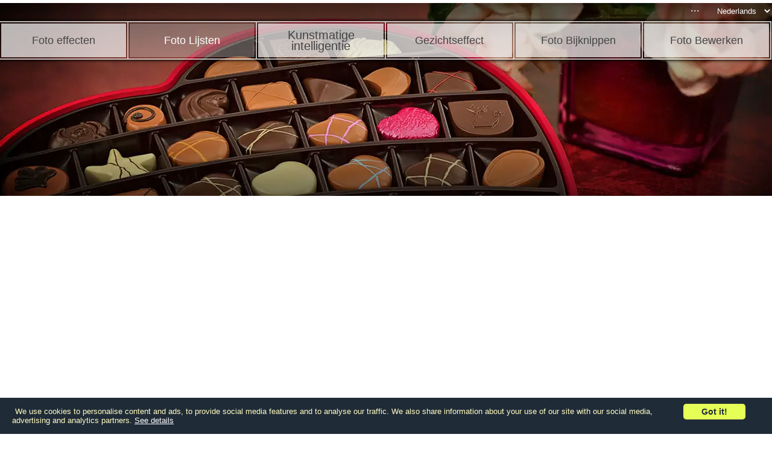

--- FILE ---
content_type: text/html; charset=UTF-8
request_url: https://www.loonapix.com/nl/fotolijsten/764-valentine's_day._you_and_me/
body_size: 9645
content:
<!DOCTYPE html><html lang="nl"><head><script>var __ezHttpConsent={setByCat:function(src,tagType,attributes,category,force,customSetScriptFn=null){var setScript=function(){if(force||window.ezTcfConsent[category]){if(typeof customSetScriptFn==='function'){customSetScriptFn();}else{var scriptElement=document.createElement(tagType);scriptElement.src=src;attributes.forEach(function(attr){for(var key in attr){if(attr.hasOwnProperty(key)){scriptElement.setAttribute(key,attr[key]);}}});var firstScript=document.getElementsByTagName(tagType)[0];firstScript.parentNode.insertBefore(scriptElement,firstScript);}}};if(force||(window.ezTcfConsent&&window.ezTcfConsent.loaded)){setScript();}else if(typeof getEzConsentData==="function"){getEzConsentData().then(function(ezTcfConsent){if(ezTcfConsent&&ezTcfConsent.loaded){setScript();}else{console.error("cannot get ez consent data");force=true;setScript();}});}else{force=true;setScript();console.error("getEzConsentData is not a function");}},};</script>
<script>var ezTcfConsent=window.ezTcfConsent?window.ezTcfConsent:{loaded:false,store_info:false,develop_and_improve_services:false,measure_ad_performance:false,measure_content_performance:false,select_basic_ads:false,create_ad_profile:false,select_personalized_ads:false,create_content_profile:false,select_personalized_content:false,understand_audiences:false,use_limited_data_to_select_content:false,};function getEzConsentData(){return new Promise(function(resolve){document.addEventListener("ezConsentEvent",function(event){var ezTcfConsent=event.detail.ezTcfConsent;resolve(ezTcfConsent);});});}</script>
<script>if(typeof _setEzCookies!=='function'){function _setEzCookies(ezConsentData){var cookies=window.ezCookieQueue;for(var i=0;i<cookies.length;i++){var cookie=cookies[i];if(ezConsentData&&ezConsentData.loaded&&ezConsentData[cookie.tcfCategory]){document.cookie=cookie.name+"="+cookie.value;}}}}
window.ezCookieQueue=window.ezCookieQueue||[];if(typeof addEzCookies!=='function'){function addEzCookies(arr){window.ezCookieQueue=[...window.ezCookieQueue,...arr];}}
addEzCookies([{name:"ezoab_100839",value:"mod6-c; Path=/; Domain=loonapix.com; Max-Age=7200",tcfCategory:"store_info",isEzoic:"true",},{name:"ezosuibasgeneris-1",value:"01fd6fa0-4808-4625-6c26-5cd508aec720; Path=/; Domain=loonapix.com; Expires=Sat, 16 Jan 2027 21:29:02 UTC; Secure; SameSite=None",tcfCategory:"understand_audiences",isEzoic:"true",}]);if(window.ezTcfConsent&&window.ezTcfConsent.loaded){_setEzCookies(window.ezTcfConsent);}else if(typeof getEzConsentData==="function"){getEzConsentData().then(function(ezTcfConsent){if(ezTcfConsent&&ezTcfConsent.loaded){_setEzCookies(window.ezTcfConsent);}else{console.error("cannot get ez consent data");_setEzCookies(window.ezTcfConsent);}});}else{console.error("getEzConsentData is not a function");_setEzCookies(window.ezTcfConsent);}</script><script type="text/javascript" data-ezscrex='false' data-cfasync='false'>window._ezaq = Object.assign({"edge_cache_status":11,"edge_response_time":518,"url":"https://www.loonapix.com/nl/fotolijsten/764-valentine's_day._you_and_me/"}, typeof window._ezaq !== "undefined" ? window._ezaq : {});</script><script type="text/javascript" data-ezscrex='false' data-cfasync='false'>window._ezaq = Object.assign({"ab_test_id":"mod6-c"}, typeof window._ezaq !== "undefined" ? window._ezaq : {});window.__ez=window.__ez||{};window.__ez.tf={};</script><script type="text/javascript" data-ezscrex='false' data-cfasync='false'>window.ezDisableAds = true;</script><script data-ezscrex='false' data-cfasync='false' data-pagespeed-no-defer>var __ez=__ez||{};__ez.stms=Date.now();__ez.evt={};__ez.script={};__ez.ck=__ez.ck||{};__ez.template={};__ez.template.isOrig=true;window.__ezScriptHost="//www.ezojs.com";__ez.queue=__ez.queue||function(){var e=0,i=0,t=[],n=!1,o=[],r=[],s=!0,a=function(e,i,n,o,r,s,a){var l=arguments.length>7&&void 0!==arguments[7]?arguments[7]:window,d=this;this.name=e,this.funcName=i,this.parameters=null===n?null:w(n)?n:[n],this.isBlock=o,this.blockedBy=r,this.deleteWhenComplete=s,this.isError=!1,this.isComplete=!1,this.isInitialized=!1,this.proceedIfError=a,this.fWindow=l,this.isTimeDelay=!1,this.process=function(){f("... func = "+e),d.isInitialized=!0,d.isComplete=!0,f("... func.apply: "+e);var i=d.funcName.split("."),n=null,o=this.fWindow||window;i.length>3||(n=3===i.length?o[i[0]][i[1]][i[2]]:2===i.length?o[i[0]][i[1]]:o[d.funcName]),null!=n&&n.apply(null,this.parameters),!0===d.deleteWhenComplete&&delete t[e],!0===d.isBlock&&(f("----- F'D: "+d.name),m())}},l=function(e,i,t,n,o,r,s){var a=arguments.length>7&&void 0!==arguments[7]?arguments[7]:window,l=this;this.name=e,this.path=i,this.async=o,this.defer=r,this.isBlock=t,this.blockedBy=n,this.isInitialized=!1,this.isError=!1,this.isComplete=!1,this.proceedIfError=s,this.fWindow=a,this.isTimeDelay=!1,this.isPath=function(e){return"/"===e[0]&&"/"!==e[1]},this.getSrc=function(e){return void 0!==window.__ezScriptHost&&this.isPath(e)&&"banger.js"!==this.name?window.__ezScriptHost+e:e},this.process=function(){l.isInitialized=!0,f("... file = "+e);var i=this.fWindow?this.fWindow.document:document,t=i.createElement("script");t.src=this.getSrc(this.path),!0===o?t.async=!0:!0===r&&(t.defer=!0),t.onerror=function(){var e={url:window.location.href,name:l.name,path:l.path,user_agent:window.navigator.userAgent};"undefined"!=typeof _ezaq&&(e.pageview_id=_ezaq.page_view_id);var i=encodeURIComponent(JSON.stringify(e)),t=new XMLHttpRequest;t.open("GET","//g.ezoic.net/ezqlog?d="+i,!0),t.send(),f("----- ERR'D: "+l.name),l.isError=!0,!0===l.isBlock&&m()},t.onreadystatechange=t.onload=function(){var e=t.readyState;f("----- F'D: "+l.name),e&&!/loaded|complete/.test(e)||(l.isComplete=!0,!0===l.isBlock&&m())},i.getElementsByTagName("head")[0].appendChild(t)}},d=function(e,i){this.name=e,this.path="",this.async=!1,this.defer=!1,this.isBlock=!1,this.blockedBy=[],this.isInitialized=!0,this.isError=!1,this.isComplete=i,this.proceedIfError=!1,this.isTimeDelay=!1,this.process=function(){}};function c(e,i,n,s,a,d,c,u,f){var m=new l(e,i,n,s,a,d,c,f);!0===u?o[e]=m:r[e]=m,t[e]=m,h(m)}function h(e){!0!==u(e)&&0!=s&&e.process()}function u(e){if(!0===e.isTimeDelay&&!1===n)return f(e.name+" blocked = TIME DELAY!"),!0;if(w(e.blockedBy))for(var i=0;i<e.blockedBy.length;i++){var o=e.blockedBy[i];if(!1===t.hasOwnProperty(o))return f(e.name+" blocked = "+o),!0;if(!0===e.proceedIfError&&!0===t[o].isError)return!1;if(!1===t[o].isComplete)return f(e.name+" blocked = "+o),!0}return!1}function f(e){var i=window.location.href,t=new RegExp("[?&]ezq=([^&#]*)","i").exec(i);"1"===(t?t[1]:null)&&console.debug(e)}function m(){++e>200||(f("let's go"),p(o),p(r))}function p(e){for(var i in e)if(!1!==e.hasOwnProperty(i)){var t=e[i];!0===t.isComplete||u(t)||!0===t.isInitialized||!0===t.isError?!0===t.isError?f(t.name+": error"):!0===t.isComplete?f(t.name+": complete already"):!0===t.isInitialized&&f(t.name+": initialized already"):t.process()}}function w(e){return"[object Array]"==Object.prototype.toString.call(e)}return window.addEventListener("load",(function(){setTimeout((function(){n=!0,f("TDELAY -----"),m()}),5e3)}),!1),{addFile:c,addFileOnce:function(e,i,n,o,r,s,a,l,d){t[e]||c(e,i,n,o,r,s,a,l,d)},addDelayFile:function(e,i){var n=new l(e,i,!1,[],!1,!1,!0);n.isTimeDelay=!0,f(e+" ...  FILE! TDELAY"),r[e]=n,t[e]=n,h(n)},addFunc:function(e,n,s,l,d,c,u,f,m,p){!0===c&&(e=e+"_"+i++);var w=new a(e,n,s,l,d,u,f,p);!0===m?o[e]=w:r[e]=w,t[e]=w,h(w)},addDelayFunc:function(e,i,n){var o=new a(e,i,n,!1,[],!0,!0);o.isTimeDelay=!0,f(e+" ...  FUNCTION! TDELAY"),r[e]=o,t[e]=o,h(o)},items:t,processAll:m,setallowLoad:function(e){s=e},markLoaded:function(e){if(e&&0!==e.length){if(e in t){var i=t[e];!0===i.isComplete?f(i.name+" "+e+": error loaded duplicate"):(i.isComplete=!0,i.isInitialized=!0)}else t[e]=new d(e,!0);f("markLoaded dummyfile: "+t[e].name)}},logWhatsBlocked:function(){for(var e in t)!1!==t.hasOwnProperty(e)&&u(t[e])}}}();__ez.evt.add=function(e,t,n){e.addEventListener?e.addEventListener(t,n,!1):e.attachEvent?e.attachEvent("on"+t,n):e["on"+t]=n()},__ez.evt.remove=function(e,t,n){e.removeEventListener?e.removeEventListener(t,n,!1):e.detachEvent?e.detachEvent("on"+t,n):delete e["on"+t]};__ez.script.add=function(e){var t=document.createElement("script");t.src=e,t.async=!0,t.type="text/javascript",document.getElementsByTagName("head")[0].appendChild(t)};__ez.dot=__ez.dot||{};__ez.queue.addFileOnce('/detroitchicago/boise.js', '/detroitchicago/boise.js?gcb=195-0&cb=5', true, [], true, false, true, false);__ez.queue.addFileOnce('/parsonsmaize/abilene.js', '/parsonsmaize/abilene.js?gcb=195-0&cb=b20dfef28c', true, [], true, false, true, false);__ez.queue.addFileOnce('/parsonsmaize/mulvane.js', '/parsonsmaize/mulvane.js?gcb=195-0&cb=e75e48eec0', true, ['/parsonsmaize/abilene.js'], true, false, true, false);__ez.queue.addFileOnce('/detroitchicago/birmingham.js', '/detroitchicago/birmingham.js?gcb=195-0&cb=539c47377c', true, ['/parsonsmaize/abilene.js'], true, false, true, false);</script>
<script data-ezscrex="false" type="text/javascript" data-cfasync="false">window._ezaq = Object.assign({"ad_cache_level":0,"adpicker_placement_cnt":0,"ai_placeholder_cache_level":0,"ai_placeholder_placement_cnt":-1,"domain":"loonapix.com","domain_id":100839,"ezcache_level":0,"ezcache_skip_code":14,"has_bad_image":0,"has_bad_words":0,"is_sitespeed":0,"lt_cache_level":0,"response_size":27768,"response_size_orig":21863,"response_time_orig":489,"template_id":5,"url":"https://www.loonapix.com/nl/fotolijsten/764-valentine's_day._you_and_me/","word_count":0,"worst_bad_word_level":0}, typeof window._ezaq !== "undefined" ? window._ezaq : {});__ez.queue.markLoaded('ezaqBaseReady');</script>
<script type='text/javascript' data-ezscrex='false' data-cfasync='false'>
window.ezAnalyticsStatic = true;

function analyticsAddScript(script) {
	var ezDynamic = document.createElement('script');
	ezDynamic.type = 'text/javascript';
	ezDynamic.innerHTML = script;
	document.head.appendChild(ezDynamic);
}
function getCookiesWithPrefix() {
    var allCookies = document.cookie.split(';');
    var cookiesWithPrefix = {};

    for (var i = 0; i < allCookies.length; i++) {
        var cookie = allCookies[i].trim();

        for (var j = 0; j < arguments.length; j++) {
            var prefix = arguments[j];
            if (cookie.indexOf(prefix) === 0) {
                var cookieParts = cookie.split('=');
                var cookieName = cookieParts[0];
                var cookieValue = cookieParts.slice(1).join('=');
                cookiesWithPrefix[cookieName] = decodeURIComponent(cookieValue);
                break; // Once matched, no need to check other prefixes
            }
        }
    }

    return cookiesWithPrefix;
}
function productAnalytics() {
	var d = {"pr":[6,3],"omd5":"7ffa488b72d23e37067cd0e36b924290","nar":"risk score"};
	d.u = _ezaq.url;
	d.p = _ezaq.page_view_id;
	d.v = _ezaq.visit_uuid;
	d.ab = _ezaq.ab_test_id;
	d.e = JSON.stringify(_ezaq);
	d.ref = document.referrer;
	d.c = getCookiesWithPrefix('active_template', 'ez', 'lp_');
	if(typeof ez_utmParams !== 'undefined') {
		d.utm = ez_utmParams;
	}

	var dataText = JSON.stringify(d);
	var xhr = new XMLHttpRequest();
	xhr.open('POST','/ezais/analytics?cb=1', true);
	xhr.onload = function () {
		if (xhr.status!=200) {
            return;
		}

        if(document.readyState !== 'loading') {
            analyticsAddScript(xhr.response);
            return;
        }

        var eventFunc = function() {
            if(document.readyState === 'loading') {
                return;
            }
            document.removeEventListener('readystatechange', eventFunc, false);
            analyticsAddScript(xhr.response);
        };

        document.addEventListener('readystatechange', eventFunc, false);
	};
	xhr.setRequestHeader('Content-Type','text/plain');
	xhr.send(dataText);
}
__ez.queue.addFunc("productAnalytics", "productAnalytics", null, true, ['ezaqBaseReady'], false, false, false, true);
</script><base href="https://www.loonapix.com/nl/fotolijsten/764-valentine&#39;s_day._you_and_me/"/>
<title>Foto Lijsten. Valentijnsdag. Jij en ik</title>
<meta name="description" content="Soort: foto lijsten. Categorie: Valentijnsdag. Toegevoegd: 2012-02-13 14:18:50. ID: 764."/>
<meta name="viewport" content="width=device-width, initial-scale=1.0"/>
<!-- Google tag (gtag.js) -->
<script async="" src="https://www.googletagmanager.com/gtag/js?id=G-9ERZS4SVK0"></script>
<script>
  window.dataLayer = window.dataLayer || [];
  function gtag(){dataLayer.push(arguments);}
  gtag('js', new Date());

  gtag('config', 'G-9ERZS4SVK0');
</script>

<link rel="alternate" hreflang="en" href="https://www.loonapix.com/framer/764-valentine&#39;s_day._you_and_me/"/>
<link rel="alternate" hreflang="cs" href="https://www.loonapix.com/cz/fotoramecky/764-valentine&#39;s_day._you_and_me/"/>
<link rel="alternate" hreflang="es" href="https://www.loonapix.com/es/marcos-fotos/764-valentine&#39;s_day._you_and_me/"/>
<link rel="alternate" hreflang="fr" href="https://www.loonapix.com/fr/cadres-photo/764-valentine&#39;s_day._you_and_me/"/>
<link rel="alternate" hreflang="it" href="https://www.loonapix.com/it/cornici/764-valentine&#39;s_day._you_and_me/"/>
<link rel="alternate" hreflang="lt" href="https://www.loonapix.com/lt/nuotrauku-remeliai/764-valentine&#39;s_day._you_and_me/"/>
<link rel="alternate" hreflang="lv" href="https://www.loonapix.com/lv/foto-ramji/764-valentine&#39;s_day._you_and_me/"/>
<link rel="alternate" hreflang="pt" href="https://www.loonapix.com/pt/molduras-fotos/764-valentine&#39;s_day._you_and_me/"/>
<link rel="alternate" hreflang="ru" href="https://www.loonapix.com/ru/fotoramki/764-valentine&#39;s_day._you_and_me/"/>
<link rel="alternate" hreflang="uk" href="https://www.loonapix.com/ua/fotoramki/764-valentine&#39;s_day._you_and_me/"/>
<link rel="apple-touch-icon" sizes="57x57" href="/img/icons/apple-icon-57x57.png"/>
<link rel="apple-touch-icon" sizes="60x60" href="/img/icons/apple-icon-60x60.png"/>
<link rel="apple-touch-icon" sizes="72x72" href="/img/icons/apple-icon-72x72.png"/>
<link rel="apple-touch-icon" sizes="76x76" href="/img/icons/apple-icon-76x76.png"/>
<link rel="apple-touch-icon" sizes="114x114" href="/img/icons/apple-icon-114x114.png"/>
<link rel="apple-touch-icon" sizes="120x120" href="/img/icons/apple-icon-120x120.png"/>
<link rel="apple-touch-icon" sizes="144x144" href="/img/icons/apple-icon-144x144.png"/>
<link rel="apple-touch-icon" sizes="152x152" href="/img/icons/apple-icon-152x152.png"/>
<link rel="apple-touch-icon" sizes="180x180" href="/img/icons/apple-icon-180x180.png"/>
<link rel="icon" type="image/png" sizes="192x192" href="/img/icons/android-icon-192x192.png"/>
<link rel="icon" type="image/png" sizes="32x32" href="/img/icons/favicon-32x32.png"/>
<link rel="icon" type="image/png" sizes="96x96" href="/img/icons/favicon-96x96.png"/>
<link rel="icon" type="image/png" sizes="16x16" href="/img/icons/favicon-16x16.png"/>
<link rel="mask-icon" href="/img/icons/safari-pinned-tab.svg" color="#5bbad5"/>
<link rel="manifest" href="/img/icons/manifest.json"/>
<meta name="msapplication-config" content="/img/icons/browserconfig.xml"/>
<meta name="msapplication-TileColor" content="#ffffff"/>
<meta name="msapplication-TileImage" content="/img/icons/ms-icon-144x144.png"/>
<meta name="theme-color" content="#ffffff"/>
<meta property="og:url" content="http://www.loonapix.com/nl/fotolijsten/764-valentine&#39;s_day._you_and_me/"/>
<meta property="og:title" content="Foto Lijsten. Valentijnsdag. Jij en ik"/>
<meta property="og:description" content="Voeg effecten of foto lijsten toe aan jouw foto&#39;s. LoonaPix.com is een online fotoverwerking service, waarmee je jouw foto&#39;s grappig en uniek kunt maken."/>
<meta property="og:type" content="article"/>
<meta property="og:image" content="https://www.loonapix.com/img/frame/screen/1329160686.png"/>
<meta property="og:image:width" content="317"/>
<meta property="og:image:height" content="447"/>
<meta property="og:site_name" content="LoonaPix.com"/>
<meta property="og:author" content="LoonaPix Chief Editor"/>
<meta property="twitter:card" content="summary"/>
<meta property="twitter:site" content="@loonapix"/>
<meta property="twitter:url" content="http://www.loonapix.com/nl/fotolijsten/764-valentine&#39;s_day._you_and_me/"/>
<meta property="twitter:title" content="Foto Lijsten. Valentijnsdag. Jij en ik"/>
<meta property="twitter:image" content="https://www.loonapix.com/img/frame/screen/1329160686.png"/>
<meta property="twitter:description" content="Voeg effecten of foto lijsten toe aan jouw foto&#39;s. LoonaPix.com is een online fotoverwerking service, waarmee je jouw foto&#39;s grappig en uniek kunt maken."/>
<link rel="stylesheet" href="/css/core_framer.css?20210408"/>
<link rel="stylesheet" href="/css/create_framer.css?20220605"/>
<link rel="stylesheet" href="/css/navigation.css?20220812"/>
<link rel="stylesheet" href="/css/progressbar/jquery-ui-1.8.9.custom.css"/>

<link rel='canonical' href='https://www.loonapix.com/nl/fotolijsten/764-valentine&#39;s_day._you_and_me/' />
<script type='text/javascript'>
var ezoTemplate = 'orig_site';
var ezouid = '1';
var ezoFormfactor = '1';
</script><script data-ezscrex="false" type='text/javascript'>
var soc_app_id = '0';
var did = 100839;
var ezdomain = 'loonapix.com';
var ezoicSearchable = 1;
</script>
<script async data-ezscrex="false" data-cfasync="false" src="//www.humix.com/video.js"></script></head>
<body>
<div class="header-wrapper">
	<div class="logo-img"></div>
	<div class="top-menu-icon"></div>
	<div class="top-menu-close-icon">✖</div>
	<div class="top-menu-wrapper">
		<div class="top-menu-bg-img"></div>
		<nav role="navigation" class="top-menu">
		<ul class="top-menu-tabs-wrapper" itemscope="" itemtype="https://www.schema.org/SiteNavigationElement">
			<li class="top-menu-tabs tab-inactive">
				<div class="tab-inner"><div class="tab-inner-text">
					<a itemprop="url" href="https://www.loonapix.com/nl/"><span itemprop="name">Foto effecten</span></a>
				</div></div>
			</li>
			<li class="top-menu-tabs tab-active">
				<div class="tab-inner tab-inner-active"><div class="tab-inner-text tab-inner-text-active">
					<span itemprop="name">Foto Lijsten</span>
					<link itemprop="url" href="https://www.loonapix.com/nl/fotolijsten/"/>
				</div></div>
			</li>
			<li class="top-menu-tabs tab-inactive tab-list" id="tab-list-ai">
				<div class="tab-inner tab-inner-inactive"><div class="tab-inner-text tab-list-text">
					<span itemprop="name">Kunstmatige intelligentie</span>
				</div></div>
				<div class="tab-list-options" id="tab-list-options-ai">
				    <div class="tab-list-option">
				        <a itemprop="url" href="https://www.loonapix.com/nl/transparent-background/"><span itemprop="name">Verwijder achtergrond</span></a>
				    </div>
				    <div class="tab-list-option">
				        <a itemprop="url" href="https://www.loonapix.com/nl/photo-art/"><span itemprop="name">Foto Kunst</span></a>
				    </div>
				</div>
			</li>
			<li class="top-menu-tabs tab-inactive">
				<div class="tab-inner"><div class="tab-inner-text">
					<a itemprop="url" href="https://www.loonapix.com/nl/facer/"><span itemprop="name">Gezichtseffect</span></a>
				</div></div>
			</li>
			<li class="top-menu-tabs tab-inactive">
				<div class="tab-inner"><div class="tab-inner-text">
					<a itemprop="url" href="https://www.loonapix.com/nl/trimmer/"><span itemprop="name">Foto Bijknippen</span></a>
				</div></div>
			</li>
			<li class="top-menu-tabs tab-inactive-right" id="tab-editor">
				<div class="tab-inner"><div class="tab-inner-text">
					<a itemprop="url" href="https://www.loonapix.com/nl/foto-bewerken/"><span itemprop="name">Foto Bewerken</span></a>
				</div></div>
			</li>
		</ul>
        <div class="navigation">
    <div class="other-links-button">...</div>
    <div class="other-links-menu">
		<div id="contact-us">Contact</div>
		<div><a href="/nl/faq">FAQ</a></div>
		<div><a href="/nl/feedback">Feedback</a></div>
		<div><a href="/privacy.html">Privacy</a></div>
    </div>
    <select>
         <option value="/">English</option>
         <option value="/es/">Español</option>
         <option value="/pt/">Português</option>
         <option value="/ua/">Українська</option>
         <option value="/cz/">Čeština</option>
         <option value="/fr/">Française</option>
         <option value="/it/">Italiano</option>
         <option value="/nl/" selected="">Nederlands</option>
         <option value="/lv/">Latviešu</option>
         <option value="/lt/">Lietuvių</option>
         <option value="/ru/">Русский</option>
    </select>
</div>

		</nav>
	</div>
	<div class="fb-like-button">
		<div class="fb-like" data-href="https://www.facebook.com/LoonaPix/" data-layout="button_count" data-action="like" data-size="large" data-show-faces="false" data-share="false" data-colorscheme="dark"></div>
	</div>

</div>


<main><div class="content-wrapper"><div id="content-preloader"></div>
<div id="ad-block-300x600">
	<!-- Ezoic - sidebar sticky - sidebar_floating_1 -->
	<div id="ezoic-pub-ad-placeholder-111">
		<script async="" src="//pagead2.googlesyndication.com/pagead/js/adsbygoogle.js"></script>
		<!-- LoonapixLeftFramer300x600 -->
		<ins class="adsbygoogle" style="display:inline-block;width:300px;height:600px" data-ad-client="ca-pub-7618872077096283" data-ad-slot="4150039101"></ins>
		<script>
		(adsbygoogle = window.adsbygoogle || []).push({});
		</script>
	</div>
	<!-- End Ezoic - sidebar sticky - sidebar_floating_1 -->
</div>
<div class="content-body">
	<div class="ads">
		<div class="ads-1">
			<!-- Ezoic - Top of page display  - top_of_page -->
			<div id="ezoic-pub-ad-placeholder-112">
				<script async="" src="//pagead2.googlesyndication.com/pagead/js/adsbygoogle.js"></script>
				<!-- LoonapixMain728x90TopResp -->
				<ins class="adsbygoogle" style="display:block" data-ad-client="ca-pub-7618872077096283" data-ad-slot="6047581108" data-ad-format="auto"></ins>
				<script>
				(adsbygoogle = window.adsbygoogle || []).push({});
				</script>
			</div>
			<!-- End Ezoic - Top of page display  - top_of_page -->
		</div>
		<div class="ads-2">
			<!-- Ezoic - Under Page Title Link  - under_page_title -->
			<div id="ezoic-pub-ad-placeholder-113">
				<script async="" src="//pagead2.googlesyndication.com/pagead/js/adsbygoogle.js"></script>
				<!-- nLoonapixLinksTopResp -->
				<ins class="adsbygoogle" style="display:block" data-ad-client="ca-pub-7618872077096283" data-ad-slot="4152045508" data-ad-format="link"></ins>
				<script>
				(adsbygoogle = window.adsbygoogle || []).push({});
				</script>
			</div>
			<!-- End Ezoic - Under Page Title Link  - under_page_title -->			
		</div>
	</div>
	<div class="template-wrapper">
		<div class="template-image">
			<div class="template-editor-buttons">
				<img class="template-editor-button" id="button-zoom-in" src="/img/design/template-icons/zoom-in.png"/>
				<img class="template-editor-button" id="button-zoom-out" src="/img/design/template-icons/zoom-out.png"/>
				<img class="template-editor-button" id="button-rotate-left" src="/img/design/template-icons/rotate-left.png"/>
				<img class="template-editor-button" id="button-rotate-right" src="/img/design/template-icons/rotate-right.png"/>
				<img class="template-editor-button" id="button-flip" src="/img/design/template-icons/flip.png"/>
			</div>
			<img width="317px" height="447px" src="/img/frame/screen/Valentine&#39;sDay.YouandMe-1329160686.png" title="Valentijnsdag. Jij en ik" alt="Foto lijsten - Valentijnsdag. Jij en ik" id="frame-image"/>
			
		</div>
			
		<div class="template-info">
			<h1>Valentijnsdag. Jij en ik</h1>
			<span class="breadcrumbs"><a href="/nl/fotolijsten/">Foto Lijsten</a> &gt; Evenementen &gt; <a href="/nl/fotolijsten/valentijnsdag/">Valentijnsdag</a></span>
			<p></p>
			<div class="ads-3">
				<!-- Ezoic - middle of page navigation  - mid_content -->
				<div id="ezoic-pub-ad-placeholder-116">				
					<script async="" src="//pagead2.googlesyndication.com/pagead/js/adsbygoogle.js"></script>
					<!-- LoonapixTemplate468x60Resp -->
					<ins class="adsbygoogle" style="display:block" data-ad-client="ca-pub-7618872077096283" data-ad-slot="5789958243" data-ad-format="horizontal"></ins>
					<script>
					(adsbygoogle = window.adsbygoogle || []).push({});
					</script>
				</div>
				<!-- End Ezoic - middle of page navigation  - mid_content -->
			</div>
			
			<div class="addthis_inline_share_toolbox_470a"></div>
			
			<div class="button" id="choose-photo-button">Kies foto</div>
			<div class="button" id="create-image">CREEREN</div>
			<div id="create-image-warning" class="msg-error">Je moet je foto uploaden of uit geüploade foto&#39;s te kiezen</div>
		</div>
		<div class="rand-frames-wrapper">
			<div class="rand-frames-title">related photo frames</div>
			<div class="rand-frames-row" id="rand-frames-row-1">
				
				
				
				
				<div class="rand-frame-wrapper" id="rand-frames-1">
					<a href="/nl/framer/1257-valentine&#39;s_day._dreaming_of_you/" onclick="ga( &#39;send&#39;, &#39;event&#39;, &#39;link&#39;, &#39;click&#39;, &#39;framer related thumb&#39;, 1 );">
						<div class="rand-frame-img" id="rand-frame-1" style="background-image: url(&#39;/img/frame/list/new/1486329633.jpg&#39;);"></div>
					</a>
				</div>
				
				
				
				<div class="rand-frame-wrapper" id="rand-frames-2">
					<a href="/nl/framer/1637-heart-shaped_frame_for_lovers_on_valentines_day/" onclick="ga( &#39;send&#39;, &#39;event&#39;, &#39;link&#39;, &#39;click&#39;, &#39;framer related thumb&#39;, 1 );">
						<div class="rand-frame-img" id="rand-frame-2" style="background-image: url(&#39;/img/frame/list/new/1644738474.jpg&#39;);"></div>
					</a>
				</div>
				
				
				
				<div class="rand-frame-wrapper" id="rand-frames-3">
					<a href="/nl/framer/982-without_a_miss/" onclick="ga( &#39;send&#39;, &#39;event&#39;, &#39;link&#39;, &#39;click&#39;, &#39;framer related thumb&#39;, 1 );">
						<div class="rand-frame-img" id="rand-frame-3" style="background-image: url(&#39;/img/frame/list/new/1360368485.jpg&#39;);"></div>
					</a>
				</div>
				
				
				
				<div class="rand-frame-wrapper" id="rand-frames-4">
					<a href="/nl/framer/746-melody_of_hearts/" onclick="ga( &#39;send&#39;, &#39;event&#39;, &#39;link&#39;, &#39;click&#39;, &#39;framer related thumb&#39;, 1 );">
						<div class="rand-frame-img" id="rand-frame-4" style="background-image: url(&#39;/img/frame/list/new/1327342795.jpg&#39;);"></div>
					</a>
				</div>
				
				
				
				<div class="rand-frame-wrapper" id="rand-frames-5">
					<a href="/nl/framer/1181-darling,_i_love_you/" onclick="ga( &#39;send&#39;, &#39;event&#39;, &#39;link&#39;, &#39;click&#39;, &#39;framer related thumb&#39;, 1 );">
						<div class="rand-frame-img" id="rand-frame-5" style="background-image: url(&#39;/img/frame/list/new/1422370475.jpg&#39;);"></div>
					</a>
				</div>
				
				
				
				</div>
				<div class="rand-frames-row" id="rand-frames-row-2">
				
				<div class="rand-frame-wrapper" id="rand-frames-1">
					<a href="/nl/framer/374-14_february._be_my_valentine/" onclick="ga( &#39;send&#39;, &#39;event&#39;, &#39;link&#39;, &#39;click&#39;, &#39;framer related thumb&#39;, 1 );">
						<div class="rand-frame-img" id="rand-frame-1" style="background-image: url(&#39;/img/frame/list/new/1266017388.jpg&#39;);"></div>
					</a>
				</div>
				
				
				
				<div class="rand-frame-wrapper" id="rand-frames-2">
					<a href="/nl/framer/760-wish_you_happy_valentines_day/" onclick="ga( &#39;send&#39;, &#39;event&#39;, &#39;link&#39;, &#39;click&#39;, &#39;framer related thumb&#39;, 1 );">
						<div class="rand-frame-img" id="rand-frame-2" style="background-image: url(&#39;/img/frame/list/new/1328823039.jpg&#39;);"></div>
					</a>
				</div>
				
				
				
				<div class="rand-frame-wrapper" id="rand-frames-3">
					<a href="/nl/framer/187-valentine&#39;s_day._love_roses/" onclick="ga( &#39;send&#39;, &#39;event&#39;, &#39;link&#39;, &#39;click&#39;, &#39;framer related thumb&#39;, 1 );">
						<div class="rand-frame-img" id="rand-frame-3" style="background-image: url(&#39;/img/frame/list/new/1234519996.jpg&#39;);"></div>
					</a>
				</div>
				
				
				
				<div class="rand-frame-wrapper" id="rand-frames-4">
					<a href="/nl/framer/182-valentine&#39;s_day._girl_on_the_ribbon/" onclick="ga( &#39;send&#39;, &#39;event&#39;, &#39;link&#39;, &#39;click&#39;, &#39;framer related thumb&#39;, 1 );">
						<div class="rand-frame-img" id="rand-frame-4" style="background-image: url(&#39;/img/frame/list/new/1233307365.jpg&#39;);"></div>
					</a>
				</div>
				
				
				
				<div class="rand-frame-wrapper" id="rand-frames-5">
					<a href="/nl/framer/370-st._valentine&#39;s_day/" onclick="ga( &#39;send&#39;, &#39;event&#39;, &#39;link&#39;, &#39;click&#39;, &#39;framer related thumb&#39;, 1 );">
						<div class="rand-frame-img" id="rand-frame-5" style="background-image: url(&#39;/img/frame/list/new/1265234776.jpg&#39;);"></div>
					</a>
				</div>
				
			</div>
		</div>
		<form method="post" id="form_save">
			<input type="hidden" id="img_selected" name="img_selected" value="0"/>
			<input type="hidden" name="do_save" value="1"/>
			<input type="hidden" name="fid" value="764"/>
			<input type="hidden" name="page" value="result"/>
			<input type="hidden" name="lang" value="nl" id="lang"/>
			<input type="hidden" name="service" value="framer"/>
			<input type="hidden" name="offsetx_res" id="offsetx_res" value=""/>
			<input type="hidden" name="offsety_res" id="offsety_res" value=""/>
			<input type="hidden" name="scale_res" id="scale_res" value=""/>
			<input type="hidden" name="angle_res" id="angle_res" value=""/>
			<input type="hidden" name="light_res" id="light_res" value=""/>
			<input type="hidden" name="flip_res" id="flip_res" value=""/>
			<input type="hidden" name="caption" id="caption-text_hidden" value=""/>
			<input type="hidden" name="caption_color" id="caption-color_hidden" value="red"/>
			<input type="hidden" name="caption_align" id="caption-align_hidden" value="left"/>
			<input type="hidden" name="caption_italic" id="caption-italic_hidden" value=""/>
			
		</form>
	</div>
</div>

<div id="upload-body-wrapper">
	<div id="upload-wrapper">
		<div>
			<div id="delete-all-photos">verwijder alle foto&#39;s</div>
			<div id="upload-wrapper-close-button">×</div>
		</div>
		<div id="upload-body">
				<div class="file-zone " id="zone-file">
					<div class="photo-upload">
						<label id="upload-button-label">
							<div id="upload-text">Bladeren... </div>
							<form method="post" enctype="multipart/form-data" id="upload_form_file" name="upload_form_file">
								<input id="upload_file" name="upload_file" type="file" name="files[]" onchange="return ifUploadImg(&#39;upload_file&#39;);"/>
								<input type="hidden" name="do_upload_file" value="1"/>
								<input type="hidden" name="page" value="template"/>
								<input type="hidden" name="service" value="framer"/>
								<input type="hidden" name="lang" value="nl"/>
								<input type="hidden" id="page_url" value="/nl/framer/764-valentine&#39;s_day._you_and_me/"/>
								<input type="hidden" name="id" value="764"/>
							</form>
						</label>
					</div>
					
					
					
						<div class="msg-error" id="upload_file_error" style="display:none;">
						<table><tbody><tr><td><img src="/img/design/icon-error.png"/></td><td>
						<span class="msg-error" id="upload_error_file_1" style="display:none;">Selecteer een foto om te uploaden</span><span class="msg-error" id="upload_error_file_2" style="display:none;">Sorry, alleen de formaten JPG, GIF en PNG worden ondersteund</span></td></tr></tbody></table>
						</div>
					
					<div class="msg-error" id="upload_file_error_size" style="display: none;">
						<table><tbody><tr><td><img src="/img/design/icon-error.png"/></td><td>
						Sorry, maar het bestand dat je hebt verzonden is te groot en heeft er voor gezorgd dat het systeem traag werkt. Upload alsjeblieft foto&#39;s kleiner dan 10Mb.</td></tr></tbody></table>
					</div>
				</div>
				<div id="progress-wrapper" class="clearfix">
					<div id="progressbar"></div>
					<div id="progress"></div>
				</div>
				
		</div>
	</div>
</div>


<input type="hidden" id="img_scr_w" value="500"/>
<input type="hidden" id="img_scr_h" value="450"/>
<input type="hidden" id="img_index" value="0"/>
<input type="hidden" id="img_uploaded" value="0"/>
<input type="hidden" id="catid" value="33"/>
<input type="hidden" id="img_index_current" value="1"/>
<input type="hidden" id="framer_lang" value="fotolijsten"/>

<script>
function initjs(){
	$.getScript('/js/services/base.js', function(){ $.getScript('/js/services/framer/create.js');})
	$.getScript('/js/progressbar/jquery-ui-1.8.9.custom.min.js');
	$.getScript('/js/jquery.transform/jquery.transform2d.js');
}
</script>
<script src="/js/jquery-1.10.2.min.js" onload="initjs()"></script>

</div></main>
<div class="footer-wrapper">
    <p>Copyright © 2023 Loona Team  </p>
    <p class="translated">
    	
    	
    	
    	 Translated by Evert Smit and Ruud Brandenburg 
    	
    	
    	
    </p>
</div>

<script type="text/javascript" async="async">
(function(i,s,o,g,r,a,m){i['GoogleAnalyticsObject']=r;i[r]=i[r]||function(){
 (i[r].q=i[r].q||[]).push(arguments)},i[r].l=1*new Date();a=s.createElement(o),
 m=s.getElementsByTagName(o)[0];a.async=1;a.src=g;m.parentNode.insertBefore(a,m)
 })(window,document,'script','//www.google-analytics.com/analytics.js','ga');

ga('create', 'UA-3046353-1', 'auto');
ga('send', 'pageview');
setTimeout("ga('send', 'event', 'page', 'view 5 seconds', 'framer', 1)", 5000 );
setTimeout("ga('send', 'event', 'page', 'view 30 seconds', 'framer', 1)", 30000 );
</script>

<script type="text/javascript" src="/js/cookie_notice.js" async="async"></script>
<div id="cookie-notice" style="width:100%; position: fixed; bottom: 0px; background: rgba(21,32,46,95%); color: #fffdc0; font-size: 13px; display: none;">
	<div style="box-sizing: border-box; min-width: 200px; padding: 15px 0px 15px 20px; float: left; width: 85%; text-align: left; text-indent: 5px;">
	We use cookies to personalise content and ads, to provide social media features and to analyse our traffic. We also share information about your use of our site with our social media, advertising and analytics partners. <a href="/privacy.html" style="color:#fff;">See details</a>
	
	</div>
	<div id="button-gotit" style="width: 10%;text-align: center;min-width: 150px;display: inline-block;margin: 10px auto;">
		<div style="display: inline-block;background-color: #e5ff56;border-radius: 5px;padding: 5px 30px 5px 30px;color: #202b38;font-size:  14px;font-weight: bold; cursor: pointer;">Got it!</div>
	</div>
</div>
<script data-ezscrex="false" data-cfasync="false">
		window.humixPlayers = window.humixPlayers || [];
		window.humixPlayers.push({ target: 'autoinsert', isGenerated: true });
	</script><script data-cfasync="false">function _emitEzConsentEvent(){var customEvent=new CustomEvent("ezConsentEvent",{detail:{ezTcfConsent:window.ezTcfConsent},bubbles:true,cancelable:true,});document.dispatchEvent(customEvent);}
(function(window,document){function _setAllEzConsentTrue(){window.ezTcfConsent.loaded=true;window.ezTcfConsent.store_info=true;window.ezTcfConsent.develop_and_improve_services=true;window.ezTcfConsent.measure_ad_performance=true;window.ezTcfConsent.measure_content_performance=true;window.ezTcfConsent.select_basic_ads=true;window.ezTcfConsent.create_ad_profile=true;window.ezTcfConsent.select_personalized_ads=true;window.ezTcfConsent.create_content_profile=true;window.ezTcfConsent.select_personalized_content=true;window.ezTcfConsent.understand_audiences=true;window.ezTcfConsent.use_limited_data_to_select_content=true;window.ezTcfConsent.select_personalized_content=true;}
function _clearEzConsentCookie(){document.cookie="ezCMPCookieConsent=tcf2;Domain=.loonapix.com;Path=/;expires=Thu, 01 Jan 1970 00:00:00 GMT";}
_clearEzConsentCookie();if(typeof window.__tcfapi!=="undefined"){window.ezgconsent=false;var amazonHasRun=false;function _ezAllowed(tcdata,purpose){return(tcdata.purpose.consents[purpose]||tcdata.purpose.legitimateInterests[purpose]);}
function _handleConsentDecision(tcdata){window.ezTcfConsent.loaded=true;if(!tcdata.vendor.consents["347"]&&!tcdata.vendor.legitimateInterests["347"]){window._emitEzConsentEvent();return;}
window.ezTcfConsent.store_info=_ezAllowed(tcdata,"1");window.ezTcfConsent.develop_and_improve_services=_ezAllowed(tcdata,"10");window.ezTcfConsent.measure_content_performance=_ezAllowed(tcdata,"8");window.ezTcfConsent.select_basic_ads=_ezAllowed(tcdata,"2");window.ezTcfConsent.create_ad_profile=_ezAllowed(tcdata,"3");window.ezTcfConsent.select_personalized_ads=_ezAllowed(tcdata,"4");window.ezTcfConsent.create_content_profile=_ezAllowed(tcdata,"5");window.ezTcfConsent.measure_ad_performance=_ezAllowed(tcdata,"7");window.ezTcfConsent.use_limited_data_to_select_content=_ezAllowed(tcdata,"11");window.ezTcfConsent.select_personalized_content=_ezAllowed(tcdata,"6");window.ezTcfConsent.understand_audiences=_ezAllowed(tcdata,"9");window._emitEzConsentEvent();}
function _handleGoogleConsentV2(tcdata){if(!tcdata||!tcdata.purpose||!tcdata.purpose.consents){return;}
var googConsentV2={};if(tcdata.purpose.consents[1]){googConsentV2.ad_storage='granted';googConsentV2.analytics_storage='granted';}
if(tcdata.purpose.consents[3]&&tcdata.purpose.consents[4]){googConsentV2.ad_personalization='granted';}
if(tcdata.purpose.consents[1]&&tcdata.purpose.consents[7]){googConsentV2.ad_user_data='granted';}
if(googConsentV2.analytics_storage=='denied'){gtag('set','url_passthrough',true);}
gtag('consent','update',googConsentV2);}
__tcfapi("addEventListener",2,function(tcdata,success){if(!success||!tcdata){window._emitEzConsentEvent();return;}
if(!tcdata.gdprApplies){_setAllEzConsentTrue();window._emitEzConsentEvent();return;}
if(tcdata.eventStatus==="useractioncomplete"||tcdata.eventStatus==="tcloaded"){if(typeof gtag!='undefined'){_handleGoogleConsentV2(tcdata);}
_handleConsentDecision(tcdata);if(tcdata.purpose.consents["1"]===true&&tcdata.vendor.consents["755"]!==false){window.ezgconsent=true;(adsbygoogle=window.adsbygoogle||[]).pauseAdRequests=0;}
if(window.__ezconsent){__ezconsent.setEzoicConsentSettings(ezConsentCategories);}
__tcfapi("removeEventListener",2,function(success){return null;},tcdata.listenerId);if(!(tcdata.purpose.consents["1"]===true&&_ezAllowed(tcdata,"2")&&_ezAllowed(tcdata,"3")&&_ezAllowed(tcdata,"4"))){if(typeof __ez=="object"&&typeof __ez.bit=="object"&&typeof window["_ezaq"]=="object"&&typeof window["_ezaq"]["page_view_id"]=="string"){__ez.bit.Add(window["_ezaq"]["page_view_id"],[new __ezDotData("non_personalized_ads",true),]);}}}});}else{_setAllEzConsentTrue();window._emitEzConsentEvent();}})(window,document);</script></body></html>

--- FILE ---
content_type: text/html; charset=utf-8
request_url: https://www.google.com/recaptcha/api2/aframe
body_size: 249
content:
<!DOCTYPE HTML><html><head><meta http-equiv="content-type" content="text/html; charset=UTF-8"></head><body><script nonce="dLCy_ozQCLQ_ko3S0DU5Ew">/** Anti-fraud and anti-abuse applications only. See google.com/recaptcha */ try{var clients={'sodar':'https://pagead2.googlesyndication.com/pagead/sodar?'};window.addEventListener("message",function(a){try{if(a.source===window.parent){var b=JSON.parse(a.data);var c=clients[b['id']];if(c){var d=document.createElement('img');d.src=c+b['params']+'&rc='+(localStorage.getItem("rc::a")?sessionStorage.getItem("rc::b"):"");window.document.body.appendChild(d);sessionStorage.setItem("rc::e",parseInt(sessionStorage.getItem("rc::e")||0)+1);localStorage.setItem("rc::h",'1768598951700');}}}catch(b){}});window.parent.postMessage("_grecaptcha_ready", "*");}catch(b){}</script></body></html>

--- FILE ---
content_type: text/vtt; charset=utf-8
request_url: https://video-meta.open.video/caption/MgUwifPtnPFqwYqM/91d3fab1abf8efb8158e8397cf8f4f0e_en-US.vtt
body_size: 246
content:
WEBVTT

00:00.000 --> 00:08.900
Valentine's are lovers who will stay, As
new-formed branches start to intertwine

00:08.900 --> 00:17.900
Letting go the grip of yours and mine,
Entangled with their lovers, a motif

00:17.900 --> 00:24.900
Nor would a valentine let love be paid,
For love that is supposed to conquer time

00:25.799 --> 00:34.800
Intended as a wonder and a song, Not
least of the eternal, in each day

00:34.800 --> 00:42.800
Each valentine comes really with consent,
Middays of doubt, one tick of certainty

00:42.800 --> 00:58.699
So sweet one feels like dancing on the earth. Days come and go like
clouds, but no one can, As earth and moon constrain a restless tune

00:58.699 --> 01:04.700
Yet when we turn, true valentines are there


--- FILE ---
content_type: image/svg+xml
request_url: https://video-meta.open.video/logo/88044/default_channel_img.svg
body_size: 123
content:
<svg xmlns="http://www.w3.org/2000/svg" data-v-020bf6cd="" viewBox="0 0 100 100" preserveAspectRatio="xMaxYMid meet" style="background-color: rgb(67, 114, 142); width: 50px; height: 50px; border-radius: 50%; display: flex; align-items: center; font-size: 64px; color: white; font-family: -apple-system, BlinkMacSystemFont, &quot;Segoe UI&quot;, &quot;PingFang SC&quot;, &quot;Hiragino Sans GB&quot;, &quot;Microsoft YaHei&quot;, &quot;Helvetica Neue&quot;, Helvetica, Arial, sans-serif, &quot;Apple Color Emoji&quot;, &quot;Segoe UI Emoji&quot;, &quot;Segoe UI Symbol&quot;; font-weight: 400; font-style: normal;"><text data-v-020bf6cd="" x="50%" y="50%" text-anchor="middle" dy="0.1em" dominant-baseline="middle" fill="white"> D </text></svg>

--- FILE ---
content_type: text/javascript
request_url: https://www.loonapix.com/humix/inline_embed
body_size: 6067
content:
var ezS = document.createElement("link");ezS.rel="stylesheet";ezS.type="text/css";ezS.href="//go.ezodn.com/ezvideo/ezvideojscss.css?cb=185";document.head.appendChild(ezS);
var ezS = document.createElement("link");ezS.rel="stylesheet";ezS.type="text/css";ezS.href="//go.ezodn.com/ezvideo/ezvideocustomcss.css?cb=100839-0-185";document.head.appendChild(ezS);
window.ezVideo = {"appendFloatAfterAd":false,"language":"en","titleString":"","titleOption":"","autoEnableCaptions":false}
var ezS = document.createElement("script");ezS.src="//vjs.zencdn.net/vttjs/0.14.1/vtt.min.js";document.head.appendChild(ezS);
(function() {
		let ezInstream = {"prebidBidders":[{"bidder":"criteo","params":{"networkId":7987,"pubid":"101496","video":{"playbackmethod":[2,6]}},"ssid":"10050"},{"bidder":"medianet","params":{"cid":"8CUBCB617","crid":"358025426"},"ssid":"11307"},{"bidder":"onetag","params":{"pubId":"62499636face9dc"},"ssid":"11291"},{"bidder":"openx","params":{"delDomain":"ezoic-d.openx.net","unit":"560605963"},"ssid":"10015"},{"bidder":"pubmatic","params":{"adSlot":"Ezoic_default_video","publisherId":"156983"},"ssid":"10061"},{"bidder":"sharethrough","params":{"pkey":"VS3UMr0vpcy8VVHMnE84eAvj"},"ssid":"11309"},{"bidder":"sovrn","params":{"tagid":"1050211"},"ssid":"10017"},{"bidder":"ttd","params":{"publisherId":"b14f2ee95d09dffeea1b484a2a145b63","supplySourceId":"ezoic"},"ssid":"11384"},{"bidder":"vidazoo","params":{"cId":"652646d136d29ed957788c6d","pId":"59ac17c192832d0011283fe3"},"ssid":"11372"},{"bidder":"yieldmo","params":{"placementId":"3159086761833865258"},"ssid":"11315"},{"bidder":"33across_i_s2s","params":{"productId":"instream","siteId":"bQuJay49ur74klrkHcnnVW"},"ssid":"11321"},{"bidder":"adyoulike_i_s2s","params":{"placement":"b74dd1bf884ad15f7dc6fca53449c2db"},"ssid":"11314"},{"bidder":"amx_i_s2s","params":{"tagid":"JreGFOmAO"},"ssid":"11290"},{"bidder":"appnexus_i_s2s","params":{"placementId":20116339},"ssid":"10087"},{"bidder":"cadent_aperture_mx_i_s2s","params":{"tagid":"178315"},"ssid":"11389"},{"bidder":"criteo_i_s2s","params":{"networkId":12274,"pubid":"104211","video":{"playbackmethod":[2,6]}},"ssid":"10050"},{"bidder":"gumgum_i_s2s","params":{"zone":"xw4fad9t"},"ssid":"10079"},{"bidder":"inmobi_i_s2s","params":{"plc":"10000291989"},"ssid":"11387"},{"bidder":"insticator_i_s2s","params":{"adUnitId":"01JHZ942AK7FVME47QN5B0N0P4","publisherId":"f466dda6-51fa-4d9d-b3e8-0dbc76e8ac97"},"ssid":"11381"},{"bidder":"ix_i_s2s","params":{"siteId":"1280191"},"ssid":"10082"},{"bidder":"medianet_i_s2s","params":{"cid":"8CUPV1T76","crid":"578781359"},"ssid":"11307"},{"bidder":"onetag_i_s2s","params":{"pubId":"62499636face9dc"},"ssid":"11291"},{"bidder":"openx_i_s2s","params":{"delDomain":"ezoic-d.openx.net","unit":"559783386"},"ssid":"10015"},{"bidder":"pubmatic_i_s2s","params":{"adSlot":"Ezoic_default_video","publisherId":"156983"},"ssid":"10061"},{"bidder":"rubicon_i_s2s","params":{"accountId":21150,"siteId":421616,"video":{"language":"en","size_id":201},"zoneId":2495262},"ssid":"10063"},{"bidder":"sharethrough_i_s2s","params":{"pkey":"kgPoDCWJ3LoAt80X9hF5eRLi"},"ssid":"11309"},{"bidder":"smartadserver_i_s2s","params":{"formatId":117670,"networkId":4503,"pageId":1696160,"siteId":557984},"ssid":"11335"},{"bidder":"sonobi_i_s2s","params":{"TagID":"86985611032ca7924a34"},"ssid":"10048"},{"bidder":"sovrn_i_s2s","params":{"tagid":"1263646"},"ssid":"10017"},{"bidder":"triplelift_i_s2s","params":{"inventoryCode":"ezoic_RON_instream_PbS2S"},"ssid":"11296"},{"bidder":"trustedstack_i_s2s","params":{"cid":"TS9HJFH44","crid":"944965478"},"ssid":"11396"},{"bidder":"vidazoo_i_s2s","params":{"cId":"68415a84f0bd2a2f4a824fae","pId":"59ac17c192832d0011283fe3"},"ssid":"11372"}],"apsSlot":{"slotID":"instream_desktop_na_Video","divID":"","slotName":"","mediaType":"video","sizes":[[400,300],[640,390],[390,640],[320,480],[480,320],[400,225],[640,360],[768,1024],[1024,768],[640,480]],"slotParams":{}},"allApsSlots":[{"Slot":{"slotID":"AccompanyingContent_640x360v_5-60seconds_Off_NoSkip","divID":"","slotName":"","mediaType":"video","sizes":[[400,300],[640,390],[390,640],[320,480],[480,320],[400,225],[640,360],[768,1024],[1024,768],[640,480]],"slotParams":{}},"Duration":60},{"Slot":{"slotID":"AccompanyingContent_640x360v_5-60seconds_Off_Skip","divID":"","slotName":"","mediaType":"video","sizes":[[400,300],[640,390],[390,640],[320,480],[480,320],[400,225],[640,360],[768,1024],[1024,768],[640,480]],"slotParams":{}},"Duration":60},{"Slot":{"slotID":"AccompanyingContent_640x360v_5-30seconds_Off_NoSkip","divID":"","slotName":"","mediaType":"video","sizes":[[400,300],[640,390],[390,640],[320,480],[480,320],[400,225],[640,360],[768,1024],[1024,768],[640,480]],"slotParams":{}},"Duration":30},{"Slot":{"slotID":"AccompanyingContent_640x360v_5-30seconds_Off_Skip","divID":"","slotName":"","mediaType":"video","sizes":[[400,300],[640,390],[390,640],[320,480],[480,320],[400,225],[640,360],[768,1024],[1024,768],[640,480]],"slotParams":{}},"Duration":30},{"Slot":{"slotID":"AccompanyingContent_640x360v_5-15seconds_Off_NoSkip","divID":"","slotName":"","mediaType":"video","sizes":[[400,300],[640,390],[390,640],[320,480],[480,320],[400,225],[640,360],[768,1024],[1024,768],[640,480]],"slotParams":{}},"Duration":15},{"Slot":{"slotID":"AccompanyingContent_640x360v_5-15seconds_Off_Skip","divID":"","slotName":"","mediaType":"video","sizes":[[400,300],[640,390],[390,640],[320,480],[480,320],[400,225],[640,360],[768,1024],[1024,768],[640,480]],"slotParams":{}},"Duration":15},{"Slot":{"slotID":"instream_desktop_na_Video","divID":"","slotName":"","mediaType":"video","sizes":[[400,300],[640,390],[390,640],[320,480],[480,320],[400,225],[640,360],[768,1024],[1024,768],[640,480]],"slotParams":{}},"Duration":30}],"genericInstream":false,"UnfilledCnt":0,"AllowPreviousBidToSetBidFloor":false,"PreferPrebidOverAmzn":false,"DoNotPassBidFloorToPreBid":false,"bidCacheThreshold":-1,"rampUp":true,"IsEzDfpAccount":true,"EnableVideoDeals":false,"monetizationApproval":{"DomainId":100839,"Domain":"loonapix.com","HumixChannelId":1037,"HasGoogleEntry":false,"HDMApproved":false,"MCMApproved":true},"SelectivelyIncrementUnfilledCount":false,"BlockBidderAfterBadAd":true,"useNewVideoStartingFloor":false,"addHBUnderFloor":false,"dvama":false,"dgeb":false,"vatc":{"at":"INSTREAM","fs":"UNIFORM","mpw":200,"itopf":false,"bcds":"t","bcdsds":"d","bcd":{"ad_type":"INSTREAM","data":{"domain_id":100839,"country":"US","form_factor":1,"impressions":1267,"share_ge7":0.176796,"bucket":"thin-cache","avg_depth":2.061563,"p75_depth":0,"share_ge5":0.179953,"share_ge9":0.169692},"is_domain":true,"loaded_at":"2026-01-16T08:24:29.787915082-08:00"}},"totalVideoDuration":0,"totalAdsPlaybackDuration":0};
		if (typeof __ezInstream !== "undefined" && __ezInstream.breaks) {
			__ezInstream.breaks = __ezInstream.breaks.concat(ezInstream.breaks);
		} else {
			window.__ezInstream = ezInstream;
		}
	})();
var EmbedExclusionEvaluated = 'exempt'; var EzoicMagicPlayerExclusionSelectors = [".humix-off"];var EzoicMagicPlayerInclusionSelectors = [];var EzoicPreferredLocation = '2';

			window.humixFirstVideoLoaded = true
			window.dispatchEvent(new CustomEvent('humixFirstVideoLoaded'));
		
window.ezVideoIframe=false;window.renderEzoicVideoContentCBs=window.renderEzoicVideoContentCBs||[];window.renderEzoicVideoContentCBs.push(function(){let videoObjects=[{"PlayerId":"ez-4999","VideoContentId":"BGOOkK5zkyu","VideoPlaylistSelectionId":0,"VideoPlaylistId":1,"VideoTitle":"CHOCOLADE M\u0026amp;M\u0026#39;S KOEKJES","VideoDescription":"CHOCOLADE M\u0026amp;M\u0026#39;S KOEKJES\n\nOeh, word je niet spontaan blij van deze vrolijke chocolade M\u0026amp;M’s koekjes? Ik wel en mijn nichtje Sofie gelukkig ook. Ik…\n\nNaar recept\nCHOCOLADE M\u0026amp;M\u0026#39;S KOEKJES\nOeh, word je niet spontaan blij van deze vrolijke chocolade M\u0026amp;M’s koekjes? Ik wel en mijn nichtje Sofie gelukkig ook. Ik maakte deze koekjes als een onderdeel van de giga epic M\u0026amp;M’s-verjaardagstaart voor haar 10e verjaardag. De taart moest overduidelijk aan één eis voldoen: M\u0026amp;M’s. Wie mij volgt op Snapchat (gebruikersnaam: ","VideoChapters":{"Chapters":null,"StartTimes":null,"EndTimes":null},"VideoLinksSrc":"","VideoSrcURL":"https://streaming.open.video/contents/eeTe1PUzYJR6/1717778244/index.m3u8","VideoDurationMs":186920,"DeviceTypeFlag":14,"FloatFlag":14,"FloatPosition":1,"IsAutoPlay":true,"IsLoop":false,"IsLiveStreaming":false,"OutstreamEnabled":false,"ShouldConsiderDocVisibility":true,"ShouldPauseAds":true,"AdUnit":"","ImpressionId":0,"VideoStartTime":0,"IsStartTimeEnabled":0,"IsKeyMoment":false,"PublisherVideoContentShare":{"DomainIdOwner":631427,"DomainIdShare":100839,"DomainNameOwner":"humix_publisher_503886","VideoContentId":"BGOOkK5zkyu","LoadError":"[MagicPlayerPlaylist:0]","IsEzoicOwnedVideo":false,"IsGenericInstream":false,"IsOutstream":false,"IsGPTOutstream":false},"VideoUploadSource":"dashboard-manual-upload","IsVertical":false,"IsPreferred":false,"ShowControls":false,"IsSharedEmbed":false,"ShortenId":"BGOOkK5zkyu","Preview":false,"PlaylistHumixId":"","VideoSelection":10,"MagicPlaceholderType":1,"MagicHTML":"\u003cdiv id=ez-video-wrap-ez-4998 class=ez-video-wrap style=\"align-self: stretch;\"\u003e\u003cdiv class=ez-video-center\u003e\u003cdiv class=\"ez-video-content-wrap ez-rounded-border\"\u003e\u003cdiv id=ez-video-wrap-ez-4999 class=\"ez-video-wrap ez-video-magic\" style=\"align-self: stretch;\"\u003e\u003cdiv class=ez-video-magic-row\u003e\u003col class=ez-video-magic-list\u003e\u003cli class=\"ez-video-magic-item ez-video-magic-autoplayer\"\u003e\u003cdiv id=floating-placeholder-ez-4999 class=floating-placeholder style=\"display: none;\"\u003e\u003cdiv id=floating-placeholder-sizer-ez-4999 class=floating-placeholder-sizer\u003e\u003cpicture class=\"video-js vjs-playlist-thumbnail\"\u003e\u003cimg id=floating-placeholder-thumbnail alt loading=lazy nopin=nopin\u003e\u003c/picture\u003e\u003c/div\u003e\u003c/div\u003e\u003cdiv id=ez-video-container-ez-4999 class=\"ez-video-container ez-video-magic-redesign ez-responsive ez-float-right\" style=\"flex-wrap: wrap;\"\u003e\u003cdiv class=ez-video-ez-stuck-bar id=ez-video-ez-stuck-bar-ez-4999\u003e\u003cdiv class=\"ez-video-ez-stuck-close ez-simple-close\" id=ez-video-ez-stuck-close-ez-4999 style=\"font-size: 16px !important; text-shadow: none !important; color: #000 !important; font-family: system-ui !important; background-color: rgba(255,255,255,0.5) !important; border-radius: 50% !important; text-align: center !important;\"\u003ex\u003c/div\u003e\u003c/div\u003e\u003cvideo id=ez-video-ez-4999 class=\"video-js ez-vid-placeholder\" controls preload=metadata\u003e\u003cp class=vjs-no-js\u003ePlease enable JavaScript\u003c/p\u003e\u003c/video\u003e\u003cdiv class=ez-vid-preview id=ez-vid-preview-ez-4999\u003e\u003c/div\u003e\u003cdiv id=lds-ring-ez-4999 class=lds-ring\u003e\u003cdiv\u003e\u003c/div\u003e\u003cdiv\u003e\u003c/div\u003e\u003cdiv\u003e\u003c/div\u003e\u003cdiv\u003e\u003c/div\u003e\u003c/div\u003e\u003c/div\u003e\u003cli class=\"ez-video-magic-item ez-video-magic-playlist\"\u003e\u003cdiv id=ez-video-playlist-ez-4998 class=vjs-playlist\u003e\u003c/div\u003e\u003c/ol\u003e\u003c/div\u003e\u003c/div\u003e\u003cdiv id=floating-placeholder-ez-4998 class=floating-placeholder style=\"display: none;\"\u003e\u003cdiv id=floating-placeholder-sizer-ez-4998 class=floating-placeholder-sizer\u003e\u003cpicture class=\"video-js vjs-playlist-thumbnail\"\u003e\u003cimg id=floating-placeholder-thumbnail alt loading=lazy nopin=nopin\u003e\u003c/picture\u003e\u003c/div\u003e\u003c/div\u003e\u003cdiv id=ez-video-container-ez-4998 class=\"ez-video-container ez-video-magic-redesign ez-responsive ez-float-right\" style=\"flex-wrap: wrap;\"\u003e\u003cdiv class=ez-video-ez-stuck-bar id=ez-video-ez-stuck-bar-ez-4998\u003e\u003cdiv class=\"ez-video-ez-stuck-close ez-simple-close\" id=ez-video-ez-stuck-close-ez-4998 style=\"font-size: 16px !important; text-shadow: none !important; color: #000 !important; font-family: system-ui !important; background-color: rgba(255,255,255,0.5) !important; border-radius: 50% !important; text-align: center !important;\"\u003ex\u003c/div\u003e\u003c/div\u003e\u003cvideo id=ez-video-ez-4998 class=\"video-js ez-vid-placeholder vjs-16-9\" controls preload=metadata\u003e\u003cp class=vjs-no-js\u003ePlease enable JavaScript\u003c/p\u003e\u003c/video\u003e\u003cdiv class=keymoment-container id=keymoment-play style=\"display: none;\"\u003e\u003cspan id=play-button-container class=play-button-container-active\u003e\u003cspan class=\"keymoment-play-btn play-button-before\"\u003e\u003c/span\u003e\u003cspan class=\"keymoment-play-btn play-button-after\"\u003e\u003c/span\u003e\u003c/span\u003e\u003c/div\u003e\u003cdiv class=\"keymoment-container rewind\" id=keymoment-rewind style=\"display: none;\"\u003e\u003cdiv id=keymoment-rewind-box class=rotate\u003e\u003cspan class=\"keymoment-arrow arrow-two double-arrow-icon\"\u003e\u003c/span\u003e\u003cspan class=\"keymoment-arrow arrow-one double-arrow-icon\"\u003e\u003c/span\u003e\u003c/div\u003e\u003c/div\u003e\u003cdiv class=\"keymoment-container forward\" id=keymoment-forward style=\"display: none;\"\u003e\u003cdiv id=keymoment-forward-box\u003e\u003cspan class=\"keymoment-arrow arrow-two double-arrow-icon\"\u003e\u003c/span\u003e\u003cspan class=\"keymoment-arrow arrow-one double-arrow-icon\"\u003e\u003c/span\u003e\u003c/div\u003e\u003c/div\u003e\u003cdiv id=vignette-overlay\u003e\u003c/div\u003e\u003cdiv id=vignette-top-card class=vignette-top-card\u003e\u003cdiv class=vignette-top-channel\u003e\u003ca class=top-channel-logo target=_blank role=link aria-label=\"channel logo\" style='background-image: url(\"https://video-meta.humix.com/logo/88044/default_channel_img.svg\");'\u003e\u003c/a\u003e\u003c/div\u003e\u003cdiv class=\"vignette-top-title top-enable-channel-logo\"\u003e\u003cdiv class=\"vignette-top-title-text vignette-magic-player\"\u003e\u003ca class=vignette-top-title-link id=vignette-top-title-link-ez-4998 target=_blank tabindex=0 href=https://open.video/video/BGOOkK5zkyu\u003eCHOCOLADE M\u0026amp;M'S KOEKJES\u003c/a\u003e\u003c/div\u003e\u003c/div\u003e\u003cdiv class=vignette-top-share\u003e\u003cbutton class=vignette-top-button type=button title=share id=vignette-top-button\u003e\u003cdiv class=top-button-icon\u003e\u003csvg height=\"100%\" version=\"1.1\" viewBox=\"0 0 36 36\" width=\"100%\"\u003e\n                                        \u003cuse class=\"svg-shadow\" xlink:href=\"#share-icon\"\u003e\u003c/use\u003e\n                                        \u003cpath class=\"svg-fill\" d=\"m 20.20,14.19 0,-4.45 7.79,7.79 -7.79,7.79 0,-4.56 C 16.27,20.69 12.10,21.81 9.34,24.76 8.80,25.13 7.60,27.29 8.12,25.65 9.08,21.32 11.80,17.18 15.98,15.38 c 1.33,-0.60 2.76,-0.98 4.21,-1.19 z\" id=\"share-icon\"\u003e\u003c/path\u003e\n                                    \u003c/svg\u003e\u003c/div\u003e\u003c/button\u003e\u003c/div\u003e\u003c/div\u003e\u003ca id=watch-on-link-ez-4998 class=watch-on-link aria-label=\"Watch on Open.Video\" target=_blank href=https://open.video/video/BGOOkK5zkyu\u003e\u003cdiv class=watch-on-link-content aria-hidden=true\u003e\u003cdiv class=watch-on-link-text\u003eWatch on\u003c/div\u003e\u003cimg style=\"height: 1rem;\" src=https://assets.open.video/open-video-white-logo.png alt=\"Video channel logo\" class=img-fluid\u003e\u003c/div\u003e\u003c/a\u003e\u003cdiv class=ez-vid-preview id=ez-vid-preview-ez-4998\u003e\u003c/div\u003e\u003cdiv id=lds-ring-ez-4998 class=lds-ring\u003e\u003cdiv\u003e\u003c/div\u003e\u003cdiv\u003e\u003c/div\u003e\u003cdiv\u003e\u003c/div\u003e\u003cdiv\u003e\u003c/div\u003e\u003c/div\u003e\u003cdiv id=ez-video-links-ez-4998 style=position:absolute;\u003e\u003c/div\u003e\u003c/div\u003e\u003c/div\u003e\u003cdiv id=ez-lower-title-link-ez-4998 class=lower-title-link\u003e\u003ca href=https://open.video/video/BGOOkK5zkyu target=_blank\u003eCHOCOLADE M\u0026amp;M'S KOEKJES\u003c/a\u003e\u003c/div\u003e\u003c/div\u003e\u003c/div\u003e","PreferredVideoType":0,"DisableWatchOnLink":false,"DisableVignette":false,"DisableTitleLink":false,"VideoPlaylist":{"VideoPlaylistId":1,"FirstVideoSelectionId":0,"FirstVideoIndex":0,"Name":"Universal Player","IsLooping":1,"IsShuffled":0,"Autoskip":0,"Videos":[{"PublisherVideoId":1246994,"PublisherId":503886,"VideoContentId":"BGOOkK5zkyu","DomainId":631427,"Title":"CHOCOLADE M\u0026amp;M\u0026#39;S KOEKJES","Description":"CHOCOLADE M\u0026amp;M\u0026#39;S KOEKJES\n\nOeh, word je niet spontaan blij van deze vrolijke chocolade M\u0026amp;M’s koekjes? Ik wel en mijn nichtje Sofie gelukkig ook. Ik…\n\nNaar recept\nCHOCOLADE M\u0026amp;M\u0026#39;S KOEKJES\nOeh, word je niet spontaan blij van deze vrolijke chocolade M\u0026amp;M’s koekjes? Ik wel en mijn nichtje Sofie gelukkig ook. Ik maakte deze koekjes als een onderdeel van de giga epic M\u0026amp;M’s-verjaardagstaart voor haar 10e verjaardag. De taart moest overduidelijk aan één eis voldoen: M\u0026amp;M’s. Wie mij volgt op Snapchat (gebruikersnaam: ","VideoChapters":{"Chapters":null,"StartTimes":null,"EndTimes":null},"Privacy":"public","CreatedDate":"2024-06-07 16:30:49","ModifiedDate":"2024-06-07 16:40:39","PreviewImage":"https://video-meta.open.video/poster/eeTe1PUzYJR6/eeTe1PUzYJR6_j1717778047519-vmhi8x_t1717778243_base.004.jpg","RestrictByReferer":false,"ImpressionId":0,"VideoDurationMs":186920,"StreamingURL":"https://streaming.open.video/contents/eeTe1PUzYJR6/1717778244/index.m3u8","PublisherVideoContentShare":{"DomainIdOwner":631427,"DomainIdShare":100839,"DomainNameOwner":"humix_publisher_503886","VideoContentId":"BGOOkK5zkyu","IsEzoicOwnedVideo":false,"IsGenericInstream":false,"IsOutstream":false,"IsGPTOutstream":false},"ExternalId":"","IABCategoryName":"","IABCategoryIds":"","NLBCategoryIds":"","IsUploaded":false,"IsProcessed":false,"IsContentShareable":true,"UploadSource":"dashboard-manual-upload","IsPreferred":false,"Category":"","IsRotate":false,"ShortenId":"BGOOkK5zkyu","PreferredVideoType":0,"HumixChannelId":88044,"IsHumixChannelActive":true,"VideoAutoMatchType":0,"ShareBaseUrl":"//open.video/","CanonicalLink":"https://open.video/@dudmaz/v/chocolade-mms-koekjes","OpenVideoHostedLink":"https://open.video/@dudmaz/v/chocolade-mms-koekjes","ChannelSlug":"","Language":"nl","Keywords":"","HasMultiplePosterResolutions":true,"ResizedPosterVersion":0,"ChannelLogo":"logo/88044/default_channel_img.svg","OwnerIntegrationType":"off","IsChannelWPHosted":false,"HideReportVideoButton":false,"VideoPlaylistSelectionId":0,"VideoLinksSrc":"","VideoStartTime":0,"IsStartTimeEnabled":0,"AdUnit":"100839-shared-video-3","VideoPlaylistId":1,"InitialIndex":0},{"PublisherVideoId":29636,"PublisherId":333,"VideoContentId":"2e57a6c4435cb3cf5108ea7ddb45b3a5bdfc557d","DomainId":825,"Title":"Valentines Are Lovers Who Will Stay","Description":"A Valentine’s Day poem about the definition of valentines.\n© by Nicholas Gordon.\nVideo and Audio Music: Emotional Love Theme. By Biz Baz Studio. Music free to use at YouTube.","VideoChapters":{"Chapters":null,"StartTimes":null,"EndTimes":null},"Privacy":"public","CreatedDate":"2022-01-31 18:40:59","ModifiedDate":"2022-01-31 18:43:42","PreviewImage":"https://streaming.open.video/poster/MgUwifPtnPFqwYqM/MgUwifPtnPFqwYqM_j1643654493894-tsjwtv_t1643654543.003.jpg","RestrictByReferer":false,"ImpressionId":0,"VideoDurationMs":65465,"StreamingURL":"https://streaming.open.video/contents/MgUwifPtnPFqwYqM/1692432065/index.m3u8","PublisherVideoContentShare":{"DomainIdOwner":825,"DomainIdShare":100839,"DomainIdHost":825,"DomainNameOwner":"poemsforfree.com","VideoContentId":"2e57a6c4435cb3cf5108ea7ddb45b3a5bdfc557d","IsEzoicOwnedVideo":false,"IsGenericInstream":false,"IsOutstream":false,"IsGPTOutstream":false},"ExternalId":"","IABCategoryName":"","IABCategoryIds":"","NLBCategoryIds":"","IsUploaded":false,"IsProcessed":false,"IsContentShareable":true,"UploadSource":"","IsPreferred":false,"Category":"","IsRotate":false,"ShortenId":"W4skGAWGaiu","PreferredVideoType":0,"HumixChannelId":51,"IsHumixChannelActive":true,"VideoAutoMatchType":0,"ShareBaseUrl":"//open.video/","CanonicalLink":"https://open.video/@poemsforfree_com/v/valentines-are-lovers-who-will-stay","OpenVideoHostedLink":"https://open.video/@poemsforfree_com/v/valentines-are-lovers-who-will-stay","ChannelSlug":"","Language":"nl","Keywords":"poems,poetry,free,valentines,love,valentines day,valentines day poems,love poems,sonnets,valentines are lovers who will stay","HasMultiplePosterResolutions":true,"ResizedPosterVersion":0,"ChannelLogo":"logo/51/default-channel-logo-1732796239.svg","OwnerIntegrationType":"sa","IsChannelWPHosted":false,"HideReportVideoButton":false,"VideoPlaylistSelectionId":0,"VideoLinksSrc":"","VideoStartTime":0,"IsStartTimeEnabled":0,"AdUnit":"100839-shared-video-3","VideoPlaylistId":1,"InitialIndex":1}],"IsVerticalPlaylist":false,"HumixId":""},"VideoRankingConfigId":38,"CollectionId":1924,"ScoreGroupId":1,"VideoAutoMatchType":1,"HumixChannelId":88044,"HasNextVideo":false,"NextVideoURL":"","ShareBaseUrl":"//open.video/","CanonicalLink":"https://open.video/@dudmaz/v/chocolade-mms-koekjes","OpenVideoHostedLink":"","ChannelSlug":"","ChannelLogo":"logo/88044/default_channel_img.svg","PlayerLogoUrl":"","PlayerBrandingText":"","IsChannelWPHosted":false,"IsHumixApp":false,"IsMagicPlayer":true,"IsVerticalPlaylist":false,"SkipNVideosFromAutoplay":0,"Language":"nl","HasMultiplePosterResolutions":true,"ResizedPosterVersion":0,"IsNoFollow":false,"VideoEndScreen":{"VideoEndScreenId":0,"VideoContentId":"","StartTime":0,"EndTime":0,"Elements":null},"ShouldFullscreenOnPlay":false,"StartWithMaxQuality":false,"RespectParentDimensions":false,"ContainerFitPlayer":false,"EmbedContainerType":0,"VideoPlaceholderId":4999,"URL":"","Width":0,"MaxWidth":"","Height":0,"PreviewURL":"https://video-meta.open.video/poster/eeTe1PUzYJR6/eeTe1PUzYJR6_j1717778047519-vmhi8x_t1717778243_base.004.jpg","VideoDisplayType":0,"MatchOption":0,"PlaceholderSelectionId":0,"HashValue":"","IsFloating":true,"AdsEnabled":0,"IsAutoSelect":true,"Keyword":"","VideoMatchScore":70,"VideoPlaceholderHash":"","IsAIPlaceholder":true,"AutoInsertImpressionID":"","ExternalId":"","InsertMethod":"js","Video":{"PublisherVideoId":1246994,"PublisherId":503886,"VideoContentId":"BGOOkK5zkyu","DomainId":631427,"Title":"CHOCOLADE M\u0026amp;M\u0026#39;S KOEKJES","Description":"CHOCOLADE M\u0026amp;M\u0026#39;S KOEKJES\n\nOeh, word je niet spontaan blij van deze vrolijke chocolade M\u0026amp;M’s koekjes? Ik wel en mijn nichtje Sofie gelukkig ook. Ik…\n\nNaar recept\nCHOCOLADE M\u0026amp;M\u0026#39;S KOEKJES\nOeh, word je niet spontaan blij van deze vrolijke chocolade M\u0026amp;M’s koekjes? Ik wel en mijn nichtje Sofie gelukkig ook. Ik maakte deze koekjes als een onderdeel van de giga epic M\u0026amp;M’s-verjaardagstaart voor haar 10e verjaardag. De taart moest overduidelijk aan één eis voldoen: M\u0026amp;M’s. Wie mij volgt op Snapchat (gebruikersnaam: ","VideoChapters":{"Chapters":null,"StartTimes":null,"EndTimes":null},"VideoLinksSrc":"","Privacy":"public","CreatedDate":"2024-06-07 16:30:49","ModifiedDate":"2024-06-07 16:40:39","PreviewImage":"https://video-meta.open.video/poster/eeTe1PUzYJR6/eeTe1PUzYJR6_j1717778047519-vmhi8x_t1717778243_base.004.jpg","RestrictByReferer":false,"ImpressionId":0,"VideoDurationMs":186920,"StreamingURL":"https://streaming.open.video/contents/eeTe1PUzYJR6/1717778244/index.m3u8","PublisherVideoContentShare":{"DomainIdOwner":631427,"DomainIdShare":100839,"DomainNameOwner":"humix_publisher_503886","VideoContentId":"BGOOkK5zkyu","IsEzoicOwnedVideo":false,"IsGenericInstream":false,"IsOutstream":false,"IsGPTOutstream":false},"ExternalId":"","IABCategoryName":"","IABCategoryIds":"","NLBCategoryIds":"","IsUploaded":false,"IsProcessed":false,"IsContentShareable":true,"UploadSource":"dashboard-manual-upload","IsPreferred":false,"Category":"","IsRotate":false,"ShortenId":"BGOOkK5zkyu","PreferredVideoType":0,"HumixChannelId":88044,"IsHumixChannelActive":true,"VideoAutoMatchType":1,"ShareBaseUrl":"//open.video/","CanonicalLink":"https://open.video/@dudmaz/v/chocolade-mms-koekjes","OpenVideoHostedLink":"https://open.video/@dudmaz/v/chocolade-mms-koekjes","ChannelSlug":"","Language":"nl","Keywords":"","HasMultiplePosterResolutions":true,"ResizedPosterVersion":0,"ChannelLogo":"logo/88044/default_channel_img.svg","OwnerIntegrationType":"off","IsChannelWPHosted":false,"HideReportVideoButton":false}},{"PlayerId":"ez-4998","VideoContentId":"BGOOkK5zkyu","VideoPlaylistSelectionId":0,"VideoPlaylistId":1,"VideoTitle":"CHOCOLADE M\u0026amp;M\u0026#39;S KOEKJES","VideoDescription":"CHOCOLADE M\u0026amp;M\u0026#39;S KOEKJES\n\nOeh, word je niet spontaan blij van deze vrolijke chocolade M\u0026amp;M’s koekjes? Ik wel en mijn nichtje Sofie gelukkig ook. Ik…\n\nNaar recept\nCHOCOLADE M\u0026amp;M\u0026#39;S KOEKJES\nOeh, word je niet spontaan blij van deze vrolijke chocolade M\u0026amp;M’s koekjes? Ik wel en mijn nichtje Sofie gelukkig ook. Ik maakte deze koekjes als een onderdeel van de giga epic M\u0026amp;M’s-verjaardagstaart voor haar 10e verjaardag. De taart moest overduidelijk aan één eis voldoen: M\u0026amp;M’s. Wie mij volgt op Snapchat (gebruikersnaam: ","VideoChapters":{"Chapters":null,"StartTimes":null,"EndTimes":null},"VideoLinksSrc":"","VideoSrcURL":"https://streaming.open.video/contents/eeTe1PUzYJR6/1717778244/index.m3u8","VideoDurationMs":186920,"DeviceTypeFlag":14,"FloatFlag":14,"FloatPosition":0,"IsAutoPlay":false,"IsLoop":true,"IsLiveStreaming":false,"OutstreamEnabled":false,"ShouldConsiderDocVisibility":true,"ShouldPauseAds":true,"AdUnit":"","ImpressionId":0,"VideoStartTime":0,"IsStartTimeEnabled":0,"IsKeyMoment":false,"PublisherVideoContentShare":{"DomainIdOwner":631427,"DomainIdShare":100839,"DomainNameOwner":"humix_publisher_503886","VideoContentId":"BGOOkK5zkyu","IsEzoicOwnedVideo":false,"IsGenericInstream":false,"IsOutstream":false,"IsGPTOutstream":false},"VideoUploadSource":"dashboard-manual-upload","IsVertical":false,"IsPreferred":false,"ShowControls":false,"IsSharedEmbed":false,"ShortenId":"BGOOkK5zkyu","Preview":false,"PlaylistHumixId":"","VideoSelection":0,"MagicPlaceholderType":2,"MagicHTML":"","PreferredVideoType":0,"DisableWatchOnLink":false,"DisableVignette":false,"DisableTitleLink":false,"VideoPlaylist":{"VideoPlaylistId":1,"FirstVideoSelectionId":0,"FirstVideoIndex":0,"Name":"Universal Player","IsLooping":1,"IsShuffled":0,"Autoskip":0,"Videos":[{"PublisherVideoId":1246994,"PublisherId":503886,"VideoContentId":"BGOOkK5zkyu","DomainId":631427,"Title":"CHOCOLADE M\u0026amp;M\u0026#39;S KOEKJES","Description":"CHOCOLADE M\u0026amp;M\u0026#39;S KOEKJES\n\nOeh, word je niet spontaan blij van deze vrolijke chocolade M\u0026amp;M’s koekjes? Ik wel en mijn nichtje Sofie gelukkig ook. Ik…\n\nNaar recept\nCHOCOLADE M\u0026amp;M\u0026#39;S KOEKJES\nOeh, word je niet spontaan blij van deze vrolijke chocolade M\u0026amp;M’s koekjes? Ik wel en mijn nichtje Sofie gelukkig ook. Ik maakte deze koekjes als een onderdeel van de giga epic M\u0026amp;M’s-verjaardagstaart voor haar 10e verjaardag. De taart moest overduidelijk aan één eis voldoen: M\u0026amp;M’s. Wie mij volgt op Snapchat (gebruikersnaam: ","VideoChapters":{"Chapters":null,"StartTimes":null,"EndTimes":null},"Privacy":"public","CreatedDate":"2024-06-07 16:30:49","ModifiedDate":"2024-06-07 16:40:39","PreviewImage":"https://video-meta.open.video/poster/eeTe1PUzYJR6/eeTe1PUzYJR6_j1717778047519-vmhi8x_t1717778243_base.004.jpg","RestrictByReferer":false,"ImpressionId":0,"VideoDurationMs":186920,"StreamingURL":"https://streaming.open.video/contents/eeTe1PUzYJR6/1717778244/index.m3u8","PublisherVideoContentShare":{"DomainIdOwner":631427,"DomainIdShare":100839,"DomainNameOwner":"humix_publisher_503886","VideoContentId":"BGOOkK5zkyu","LoadError":"[MagicPlayerPlaylist:0]","IsEzoicOwnedVideo":false,"IsGenericInstream":false,"IsOutstream":false,"IsGPTOutstream":false},"ExternalId":"","IABCategoryName":"","IABCategoryIds":"","NLBCategoryIds":"","IsUploaded":false,"IsProcessed":false,"IsContentShareable":true,"UploadSource":"dashboard-manual-upload","IsPreferred":false,"Category":"","IsRotate":false,"ShortenId":"BGOOkK5zkyu","PreferredVideoType":0,"HumixChannelId":88044,"IsHumixChannelActive":true,"VideoAutoMatchType":1,"ShareBaseUrl":"//open.video/","CanonicalLink":"https://open.video/@dudmaz/v/chocolade-mms-koekjes","OpenVideoHostedLink":"https://open.video/@dudmaz/v/chocolade-mms-koekjes","ChannelSlug":"","Language":"nl","Keywords":"","HasMultiplePosterResolutions":true,"ResizedPosterVersion":0,"ChannelLogo":"logo/88044/default_channel_img.svg","OwnerIntegrationType":"off","IsChannelWPHosted":false,"HideReportVideoButton":false,"VideoPlaylistSelectionId":0,"VideoLinksSrc":"","VideoStartTime":0,"IsStartTimeEnabled":0,"AdUnit":"","VideoPlaylistId":1,"InitialIndex":0},{"PublisherVideoId":29636,"PublisherId":333,"VideoContentId":"2e57a6c4435cb3cf5108ea7ddb45b3a5bdfc557d","DomainId":825,"Title":"Valentines Are Lovers Who Will Stay","Description":"A Valentine’s Day poem about the definition of valentines.\n© by Nicholas Gordon.\nVideo and Audio Music: Emotional Love Theme. By Biz Baz Studio. Music free to use at YouTube.","VideoChapters":{"Chapters":null,"StartTimes":null,"EndTimes":null},"Privacy":"public","CreatedDate":"2022-01-31 18:40:59","ModifiedDate":"2022-01-31 18:43:42","PreviewImage":"https://streaming.open.video/poster/MgUwifPtnPFqwYqM/MgUwifPtnPFqwYqM_j1643654493894-tsjwtv_t1643654543.003.jpg","RestrictByReferer":false,"ImpressionId":0,"VideoDurationMs":65465,"StreamingURL":"https://streaming.open.video/contents/MgUwifPtnPFqwYqM/1692432065/index.m3u8","PublisherVideoContentShare":{"DomainIdOwner":825,"DomainIdShare":100839,"DomainIdHost":825,"DomainNameOwner":"poemsforfree.com","VideoContentId":"2e57a6c4435cb3cf5108ea7ddb45b3a5bdfc557d","LoadError":"[MagicPlayerPlaylist:1]","IsEzoicOwnedVideo":false,"IsGenericInstream":false,"IsOutstream":false,"IsGPTOutstream":false},"ExternalId":"","IABCategoryName":"","IABCategoryIds":"","NLBCategoryIds":"","IsUploaded":false,"IsProcessed":false,"IsContentShareable":true,"UploadSource":"","IsPreferred":false,"Category":"","IsRotate":false,"ShortenId":"W4skGAWGaiu","PreferredVideoType":0,"HumixChannelId":51,"IsHumixChannelActive":true,"VideoAutoMatchType":1,"ShareBaseUrl":"//open.video/","CanonicalLink":"https://open.video/@poemsforfree_com/v/valentines-are-lovers-who-will-stay","OpenVideoHostedLink":"https://open.video/@poemsforfree_com/v/valentines-are-lovers-who-will-stay","ChannelSlug":"","Language":"nl","Keywords":"poems,poetry,free,valentines,love,valentines day,valentines day poems,love poems,sonnets,valentines are lovers who will stay","HasMultiplePosterResolutions":true,"ResizedPosterVersion":0,"ChannelLogo":"logo/51/default-channel-logo-1732796239.svg","OwnerIntegrationType":"sa","IsChannelWPHosted":false,"HideReportVideoButton":false,"VideoPlaylistSelectionId":0,"VideoLinksSrc":"","VideoStartTime":0,"IsStartTimeEnabled":0,"AdUnit":"","VideoPlaylistId":1,"InitialIndex":1}],"IsVerticalPlaylist":false,"HumixId":""},"VideoRankingConfigId":38,"CollectionId":1924,"ScoreGroupId":1,"VideoAutoMatchType":1,"HumixChannelId":88044,"HasNextVideo":false,"NextVideoURL":"","ShareBaseUrl":"//open.video/","CanonicalLink":"https://open.video/@dudmaz/v/chocolade-mms-koekjes","OpenVideoHostedLink":"","ChannelSlug":"","ChannelLogo":"logo/88044/default_channel_img.svg","PlayerLogoUrl":"","PlayerBrandingText":"","IsChannelWPHosted":false,"IsHumixApp":false,"IsMagicPlayer":true,"IsVerticalPlaylist":false,"SkipNVideosFromAutoplay":0,"Language":"nl","HasMultiplePosterResolutions":true,"ResizedPosterVersion":0,"IsNoFollow":false,"VideoEndScreen":{"VideoEndScreenId":0,"VideoContentId":"","StartTime":0,"EndTime":0,"Elements":null},"ShouldFullscreenOnPlay":false,"StartWithMaxQuality":false,"RespectParentDimensions":false,"ContainerFitPlayer":false,"EmbedContainerType":0,"VideoPlaceholderId":4998,"URL":"","Width":640,"MaxWidth":"","Height":360,"PreviewURL":"https://video-meta.open.video/poster/eeTe1PUzYJR6/eeTe1PUzYJR6_j1717778047519-vmhi8x_t1717778243_base.004.jpg","VideoDisplayType":0,"MatchOption":0,"PlaceholderSelectionId":0,"HashValue":"","IsFloating":false,"AdsEnabled":0,"IsAutoSelect":true,"Keyword":"","VideoMatchScore":70,"VideoPlaceholderHash":"","IsAIPlaceholder":false,"AutoInsertImpressionID":"","ExternalId":"","Video":{"PublisherVideoId":1246994,"PublisherId":503886,"VideoContentId":"BGOOkK5zkyu","DomainId":631427,"Title":"CHOCOLADE M\u0026amp;M\u0026#39;S KOEKJES","Description":"CHOCOLADE M\u0026amp;M\u0026#39;S KOEKJES\n\nOeh, word je niet spontaan blij van deze vrolijke chocolade M\u0026amp;M’s koekjes? Ik wel en mijn nichtje Sofie gelukkig ook. Ik…\n\nNaar recept\nCHOCOLADE M\u0026amp;M\u0026#39;S KOEKJES\nOeh, word je niet spontaan blij van deze vrolijke chocolade M\u0026amp;M’s koekjes? Ik wel en mijn nichtje Sofie gelukkig ook. Ik maakte deze koekjes als een onderdeel van de giga epic M\u0026amp;M’s-verjaardagstaart voor haar 10e verjaardag. De taart moest overduidelijk aan één eis voldoen: M\u0026amp;M’s. Wie mij volgt op Snapchat (gebruikersnaam: ","VideoChapters":{"Chapters":null,"StartTimes":null,"EndTimes":null},"VideoLinksSrc":"","Privacy":"public","CreatedDate":"2024-06-07 16:30:49","ModifiedDate":"2024-06-07 16:40:39","PreviewImage":"https://video-meta.open.video/poster/eeTe1PUzYJR6/eeTe1PUzYJR6_j1717778047519-vmhi8x_t1717778243_base.004.jpg","RestrictByReferer":false,"ImpressionId":0,"VideoDurationMs":186920,"StreamingURL":"https://streaming.open.video/contents/eeTe1PUzYJR6/1717778244/index.m3u8","PublisherVideoContentShare":{"DomainIdOwner":631427,"DomainIdShare":100839,"DomainNameOwner":"humix_publisher_503886","VideoContentId":"BGOOkK5zkyu","IsEzoicOwnedVideo":false,"IsGenericInstream":false,"IsOutstream":false,"IsGPTOutstream":false},"ExternalId":"","IABCategoryName":"","IABCategoryIds":"","NLBCategoryIds":"","IsUploaded":false,"IsProcessed":false,"IsContentShareable":true,"UploadSource":"dashboard-manual-upload","IsPreferred":false,"Category":"","IsRotate":false,"ShortenId":"BGOOkK5zkyu","PreferredVideoType":0,"HumixChannelId":88044,"IsHumixChannelActive":true,"VideoAutoMatchType":1,"ShareBaseUrl":"//open.video/","CanonicalLink":"https://open.video/@dudmaz/v/chocolade-mms-koekjes","OpenVideoHostedLink":"https://open.video/@dudmaz/v/chocolade-mms-koekjes","ChannelSlug":"","Language":"nl","Keywords":"","HasMultiplePosterResolutions":true,"ResizedPosterVersion":0,"ChannelLogo":"logo/88044/default_channel_img.svg","OwnerIntegrationType":"off","IsChannelWPHosted":false,"HideReportVideoButton":false}}];window.ezIntType="";for(vIndex=0;vIndex<videoObjects.length;vIndex++){let videoObject=videoObjects[vIndex];videoObject.videoObjectsCount=videoObjects.length;videoObject.videoObjectsIndex=vIndex+1;ezVideoPlayer.Init(videoObject);}});function renderEzoicVideoContent(){if(window.renderEzoicVideoContentCBs&&window.renderEzoicVideoContentCBs.length){for(let i=0;i<window.renderEzoicVideoContentCBs.length;i++){if(typeof window.renderEzoicVideoContentCBs[i]==="function"){window.renderEzoicVideoContentCBs[i]();}}}
window.renderEzoicVideoContentCBs={push:function(f){f();}};}
if(typeof vectx!=="undefined"){vectx["is_magic_player"]=true;}
__ez.queue.addFileOnce("/beardeddragon/wyrm.js","//go.ezodn.com/beardeddragon/wyrm.js?cb=8",true,[],false,false,true,false,window);__ez.queue.addFileOnce("/beardeddragon/wyvern.js","//go.ezodn.com/beardeddragon/wyvern.js?cb=185",true,[],false,false,true,false,window);__ez.queue.addFileOnce("/porpoiseant/jellyfish.js","//go.ezodn.com/porpoiseant/jellyfish.js?a=a&cb=20&dcb=20&shcb=34",true,[],false,false,true,false,window);__ez.queue.addFileOnce("/beardeddragon/gilamonster.js","//go.ezodn.com/beardeddragon/gilamonster.js?cb=b7fc9ed175",true,["/beardeddragon/wyrm.js","/beardeddragon/wyvern.js","/porpoiseant/jellyfish.js"],false,false,true,false,window);__ez.queue.addFileOnce("/beardeddragon/iguana.js","//go.ezodn.com/beardeddragon/iguana.js?cb=b9ea41dad2",true,["/beardeddragon/wyrm.js","/beardeddragon/gilamonster.js"],false,false,true,false,window);__ez.queue.addFileOnce("ima","//imasdk.googleapis.com/js/sdkloader/ima3.js",true,[],false,false,true,false,window);__ez.queue.addFileOnce('/beardeddragon/axolotl.js','//go.ezodn.com/beardeddragon/axolotl.js?gcb=0&cb=6e16c4a19e',true,[],true,false,true,false);__ez.queue.addFunc("ezoicVideo","renderEzoicVideoContent",null,true,["ezaqReady","/detroitchicago/birmingham.js","/beardeddragon/iguana.js","ima","/detroitchicago/portland.js"],false,false,true,false,window);


--- FILE ---
content_type: text/vtt; charset=utf-8
request_url: https://video-meta.open.video/caption/MgUwifPtnPFqwYqM/91d3fab1abf8efb8158e8397cf8f4f0e_en-US.vtt
body_size: 307
content:
WEBVTT

00:00.000 --> 00:08.900
Valentine's are lovers who will stay, As
new-formed branches start to intertwine

00:08.900 --> 00:17.900
Letting go the grip of yours and mine,
Entangled with their lovers, a motif

00:17.900 --> 00:24.900
Nor would a valentine let love be paid,
For love that is supposed to conquer time

00:25.799 --> 00:34.800
Intended as a wonder and a song, Not
least of the eternal, in each day

00:34.800 --> 00:42.800
Each valentine comes really with consent,
Middays of doubt, one tick of certainty

00:42.800 --> 00:58.699
So sweet one feels like dancing on the earth. Days come and go like
clouds, but no one can, As earth and moon constrain a restless tune

00:58.699 --> 01:04.700
Yet when we turn, true valentines are there
